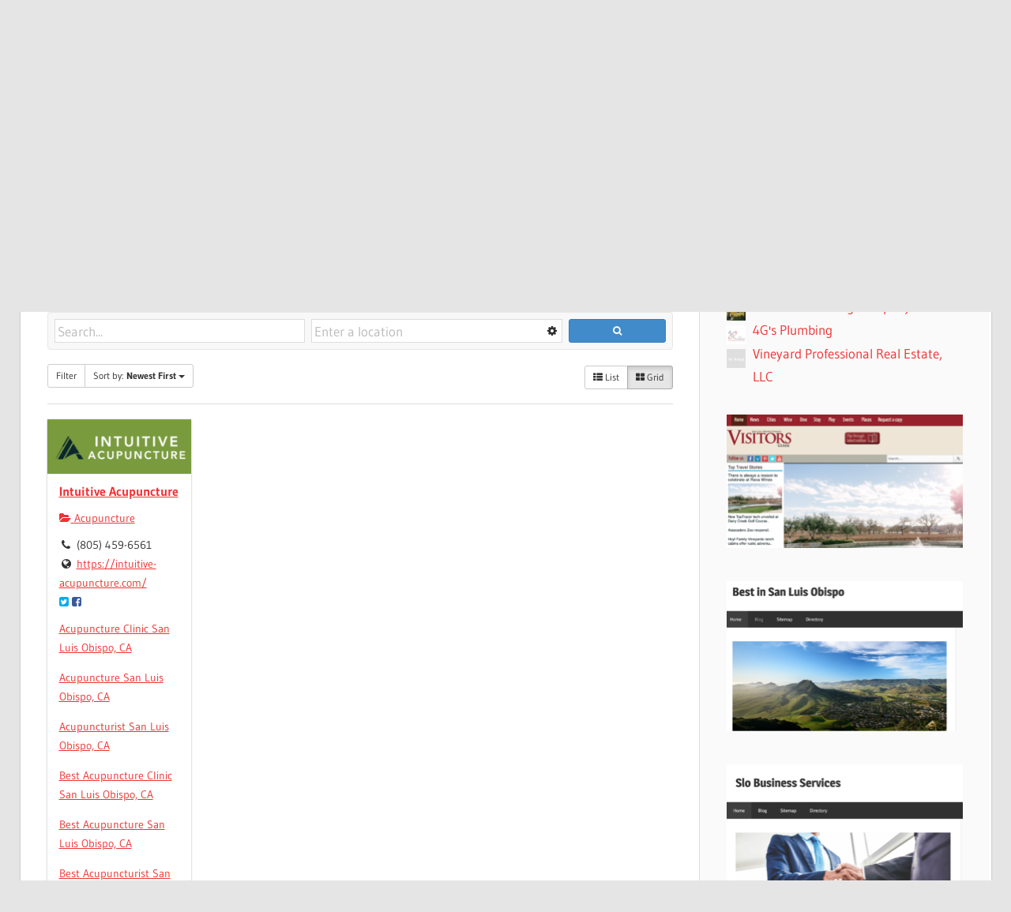

--- FILE ---
content_type: text/html; charset=UTF-8
request_url: https://bestinsurancesanluisobispo.com/directory/categories/acupuncture?tab=listings&view=grid&category=4&zoom=15&is_mile=0&directory_radius=0&sort=newest&p=1
body_size: 14251
content:
<!DOCTYPE html>
<html lang="en-US">

<head>
<meta charset="UTF-8">
<meta name="viewport" content="width=device-width, initial-scale=1">
<link rel="profile" href="https://gmpg.org/xfn/11">
<link rel="pingback" href="https://bestinsurancesanluisobispo.com/xmlrpc.php">

<meta name='robots' content='index, follow, max-image-preview:large, max-snippet:-1, max-video-preview:-1' />
	<style>img:is([sizes="auto" i], [sizes^="auto," i]) { contain-intrinsic-size: 3000px 1500px }</style>
	
	<!-- This site is optimized with the Yoast SEO plugin v25.6 - https://yoast.com/wordpress/plugins/seo/ -->
	<title>Acupuncture - Best Insurance San Luis Obispo</title>
	<link rel="canonical" href="https://bestinsurancesanluisobispo.com/directory/categories/acupuncture" />
	<meta property="og:locale" content="en_US" />
	<meta property="og:type" content="article" />
	<meta property="og:title" content="Directory - Best Insurance San Luis Obispo" />
	<meta property="og:url" content="https://bestinsurancesanluisobispo.com/directory/categories/acupuncture" />
	<meta property="og:site_name" content="Best Insurance San Luis Obispo" />
	<meta name="twitter:card" content="summary_large_image" />
	<script type="application/ld+json" class="yoast-schema-graph">{"@context":"https://schema.org","@graph":[{"@type":"WebPage","@id":"https://bestinsurancesanluisobispo.com/directory/","url":"https://bestinsurancesanluisobispo.com/directory/","name":"Directory - Best Insurance San Luis Obispo","isPartOf":{"@id":"https://bestinsurancesanluisobispo.com/#website"},"datePublished":"2021-06-16T18:24:28+00:00","breadcrumb":{"@id":"https://bestinsurancesanluisobispo.com/directory/#breadcrumb"},"inLanguage":"en-US","potentialAction":[{"@type":"ReadAction","target":["https://bestinsurancesanluisobispo.com/directory/"]}]},{"@type":"BreadcrumbList","@id":"https://bestinsurancesanluisobispo.com/directory/#breadcrumb","itemListElement":[{"@type":"ListItem","position":1,"name":"Home","item":"https://bestinsurancesanluisobispo.com/"},{"@type":"ListItem","position":2,"name":"Directory","item":"https://bestinsurancesanluisobispo.com/directory"},{"@type":"ListItem","position":3,"name":"Acupuncture"}]},{"@type":"WebSite","@id":"https://bestinsurancesanluisobispo.com/#website","url":"https://bestinsurancesanluisobispo.com/","name":"Best Insurance San Luis Obispo","description":"Just another WordPress site","potentialAction":[{"@type":"SearchAction","target":{"@type":"EntryPoint","urlTemplate":"https://bestinsurancesanluisobispo.com/?s={search_term_string}"},"query-input":{"@type":"PropertyValueSpecification","valueRequired":true,"valueName":"search_term_string"}}],"inLanguage":"en-US"}]}</script>
	<!-- / Yoast SEO plugin. -->


<link rel='dns-prefetch' href='//ajax.googleapis.com' />
<link rel="alternate" type="application/rss+xml" title="Best Insurance San Luis Obispo &raquo; Feed" href="https://bestinsurancesanluisobispo.com/feed/" />
<link rel="alternate" type="application/rss+xml" title="Best Insurance San Luis Obispo &raquo; Comments Feed" href="https://bestinsurancesanluisobispo.com/comments/feed/" />
<script type="text/javascript">
/* <![CDATA[ */
window._wpemojiSettings = {"baseUrl":"https:\/\/s.w.org\/images\/core\/emoji\/16.0.1\/72x72\/","ext":".png","svgUrl":"https:\/\/s.w.org\/images\/core\/emoji\/16.0.1\/svg\/","svgExt":".svg","source":{"concatemoji":"https:\/\/bestinsurancesanluisobispo.com\/wp-includes\/js\/wp-emoji-release.min.js?ver=6.8.3"}};
/*! This file is auto-generated */
!function(s,n){var o,i,e;function c(e){try{var t={supportTests:e,timestamp:(new Date).valueOf()};sessionStorage.setItem(o,JSON.stringify(t))}catch(e){}}function p(e,t,n){e.clearRect(0,0,e.canvas.width,e.canvas.height),e.fillText(t,0,0);var t=new Uint32Array(e.getImageData(0,0,e.canvas.width,e.canvas.height).data),a=(e.clearRect(0,0,e.canvas.width,e.canvas.height),e.fillText(n,0,0),new Uint32Array(e.getImageData(0,0,e.canvas.width,e.canvas.height).data));return t.every(function(e,t){return e===a[t]})}function u(e,t){e.clearRect(0,0,e.canvas.width,e.canvas.height),e.fillText(t,0,0);for(var n=e.getImageData(16,16,1,1),a=0;a<n.data.length;a++)if(0!==n.data[a])return!1;return!0}function f(e,t,n,a){switch(t){case"flag":return n(e,"\ud83c\udff3\ufe0f\u200d\u26a7\ufe0f","\ud83c\udff3\ufe0f\u200b\u26a7\ufe0f")?!1:!n(e,"\ud83c\udde8\ud83c\uddf6","\ud83c\udde8\u200b\ud83c\uddf6")&&!n(e,"\ud83c\udff4\udb40\udc67\udb40\udc62\udb40\udc65\udb40\udc6e\udb40\udc67\udb40\udc7f","\ud83c\udff4\u200b\udb40\udc67\u200b\udb40\udc62\u200b\udb40\udc65\u200b\udb40\udc6e\u200b\udb40\udc67\u200b\udb40\udc7f");case"emoji":return!a(e,"\ud83e\udedf")}return!1}function g(e,t,n,a){var r="undefined"!=typeof WorkerGlobalScope&&self instanceof WorkerGlobalScope?new OffscreenCanvas(300,150):s.createElement("canvas"),o=r.getContext("2d",{willReadFrequently:!0}),i=(o.textBaseline="top",o.font="600 32px Arial",{});return e.forEach(function(e){i[e]=t(o,e,n,a)}),i}function t(e){var t=s.createElement("script");t.src=e,t.defer=!0,s.head.appendChild(t)}"undefined"!=typeof Promise&&(o="wpEmojiSettingsSupports",i=["flag","emoji"],n.supports={everything:!0,everythingExceptFlag:!0},e=new Promise(function(e){s.addEventListener("DOMContentLoaded",e,{once:!0})}),new Promise(function(t){var n=function(){try{var e=JSON.parse(sessionStorage.getItem(o));if("object"==typeof e&&"number"==typeof e.timestamp&&(new Date).valueOf()<e.timestamp+604800&&"object"==typeof e.supportTests)return e.supportTests}catch(e){}return null}();if(!n){if("undefined"!=typeof Worker&&"undefined"!=typeof OffscreenCanvas&&"undefined"!=typeof URL&&URL.createObjectURL&&"undefined"!=typeof Blob)try{var e="postMessage("+g.toString()+"("+[JSON.stringify(i),f.toString(),p.toString(),u.toString()].join(",")+"));",a=new Blob([e],{type:"text/javascript"}),r=new Worker(URL.createObjectURL(a),{name:"wpTestEmojiSupports"});return void(r.onmessage=function(e){c(n=e.data),r.terminate(),t(n)})}catch(e){}c(n=g(i,f,p,u))}t(n)}).then(function(e){for(var t in e)n.supports[t]=e[t],n.supports.everything=n.supports.everything&&n.supports[t],"flag"!==t&&(n.supports.everythingExceptFlag=n.supports.everythingExceptFlag&&n.supports[t]);n.supports.everythingExceptFlag=n.supports.everythingExceptFlag&&!n.supports.flag,n.DOMReady=!1,n.readyCallback=function(){n.DOMReady=!0}}).then(function(){return e}).then(function(){var e;n.supports.everything||(n.readyCallback(),(e=n.source||{}).concatemoji?t(e.concatemoji):e.wpemoji&&e.twemoji&&(t(e.twemoji),t(e.wpemoji)))}))}((window,document),window._wpemojiSettings);
/* ]]> */
</script>
<link rel='stylesheet' id='sabai-css' href='https://bestinsurancesanluisobispo.com/wp-content/plugins/sabai/assets/css/main.min.css?ver=6.8.3' type='text/css' media='screen' />
<link rel='stylesheet' id='sabai-directory-css' href='https://bestinsurancesanluisobispo.com/wp-content/plugins/sabai-directory/assets/css/main.min.css?ver=6.8.3' type='text/css' media='screen' />
<link rel='stylesheet' id='jquery-ui-css' href='//ajax.googleapis.com/ajax/libs/jqueryui/1.13.3/themes/ui-lightness/jquery-ui.min.css?ver=6.8.3' type='text/css' media='all' />
<link rel='stylesheet' id='jquery-bxslider-css' href='https://bestinsurancesanluisobispo.com/wp-content/plugins/sabai/assets/css/jquery.bxslider.min.css?ver=6.8.3' type='text/css' media='screen' />
<link rel='stylesheet' id='sabai-font-awesome-css' href='https://bestinsurancesanluisobispo.com/wp-content/plugins/sabai/assets/css/font-awesome.min.css?ver=6.8.3' type='text/css' media='screen' />
<link rel='stylesheet' id='wellington-theme-fonts-css' href='https://bestinsurancesanluisobispo.com/wp-content/fonts/55a1f8dde54f26da4a21a397ac22b47b.css?ver=20201110' type='text/css' media='all' />
<style id='wp-emoji-styles-inline-css' type='text/css'>

	img.wp-smiley, img.emoji {
		display: inline !important;
		border: none !important;
		box-shadow: none !important;
		height: 1em !important;
		width: 1em !important;
		margin: 0 0.07em !important;
		vertical-align: -0.1em !important;
		background: none !important;
		padding: 0 !important;
	}
</style>
<link rel='stylesheet' id='wp-block-library-css' href='https://bestinsurancesanluisobispo.com/wp-includes/css/dist/block-library/style.min.css?ver=6.8.3' type='text/css' media='all' />
<style id='classic-theme-styles-inline-css' type='text/css'>
/*! This file is auto-generated */
.wp-block-button__link{color:#fff;background-color:#32373c;border-radius:9999px;box-shadow:none;text-decoration:none;padding:calc(.667em + 2px) calc(1.333em + 2px);font-size:1.125em}.wp-block-file__button{background:#32373c;color:#fff;text-decoration:none}
</style>
<style id='global-styles-inline-css' type='text/css'>
:root{--wp--preset--aspect-ratio--square: 1;--wp--preset--aspect-ratio--4-3: 4/3;--wp--preset--aspect-ratio--3-4: 3/4;--wp--preset--aspect-ratio--3-2: 3/2;--wp--preset--aspect-ratio--2-3: 2/3;--wp--preset--aspect-ratio--16-9: 16/9;--wp--preset--aspect-ratio--9-16: 9/16;--wp--preset--color--black: #000000;--wp--preset--color--cyan-bluish-gray: #abb8c3;--wp--preset--color--white: #ffffff;--wp--preset--color--pale-pink: #f78da7;--wp--preset--color--vivid-red: #cf2e2e;--wp--preset--color--luminous-vivid-orange: #ff6900;--wp--preset--color--luminous-vivid-amber: #fcb900;--wp--preset--color--light-green-cyan: #7bdcb5;--wp--preset--color--vivid-green-cyan: #00d084;--wp--preset--color--pale-cyan-blue: #8ed1fc;--wp--preset--color--vivid-cyan-blue: #0693e3;--wp--preset--color--vivid-purple: #9b51e0;--wp--preset--color--primary: #ee3333;--wp--preset--color--secondary: #d51a1a;--wp--preset--color--tertiary: #bb0000;--wp--preset--color--accent: #3333ee;--wp--preset--color--highlight: #eeee33;--wp--preset--color--light-gray: #fafafa;--wp--preset--color--gray: #999999;--wp--preset--color--dark-gray: #303030;--wp--preset--gradient--vivid-cyan-blue-to-vivid-purple: linear-gradient(135deg,rgba(6,147,227,1) 0%,rgb(155,81,224) 100%);--wp--preset--gradient--light-green-cyan-to-vivid-green-cyan: linear-gradient(135deg,rgb(122,220,180) 0%,rgb(0,208,130) 100%);--wp--preset--gradient--luminous-vivid-amber-to-luminous-vivid-orange: linear-gradient(135deg,rgba(252,185,0,1) 0%,rgba(255,105,0,1) 100%);--wp--preset--gradient--luminous-vivid-orange-to-vivid-red: linear-gradient(135deg,rgba(255,105,0,1) 0%,rgb(207,46,46) 100%);--wp--preset--gradient--very-light-gray-to-cyan-bluish-gray: linear-gradient(135deg,rgb(238,238,238) 0%,rgb(169,184,195) 100%);--wp--preset--gradient--cool-to-warm-spectrum: linear-gradient(135deg,rgb(74,234,220) 0%,rgb(151,120,209) 20%,rgb(207,42,186) 40%,rgb(238,44,130) 60%,rgb(251,105,98) 80%,rgb(254,248,76) 100%);--wp--preset--gradient--blush-light-purple: linear-gradient(135deg,rgb(255,206,236) 0%,rgb(152,150,240) 100%);--wp--preset--gradient--blush-bordeaux: linear-gradient(135deg,rgb(254,205,165) 0%,rgb(254,45,45) 50%,rgb(107,0,62) 100%);--wp--preset--gradient--luminous-dusk: linear-gradient(135deg,rgb(255,203,112) 0%,rgb(199,81,192) 50%,rgb(65,88,208) 100%);--wp--preset--gradient--pale-ocean: linear-gradient(135deg,rgb(255,245,203) 0%,rgb(182,227,212) 50%,rgb(51,167,181) 100%);--wp--preset--gradient--electric-grass: linear-gradient(135deg,rgb(202,248,128) 0%,rgb(113,206,126) 100%);--wp--preset--gradient--midnight: linear-gradient(135deg,rgb(2,3,129) 0%,rgb(40,116,252) 100%);--wp--preset--font-size--small: 13px;--wp--preset--font-size--medium: 20px;--wp--preset--font-size--large: 36px;--wp--preset--font-size--x-large: 42px;--wp--preset--spacing--20: 0.44rem;--wp--preset--spacing--30: 0.67rem;--wp--preset--spacing--40: 1rem;--wp--preset--spacing--50: 1.5rem;--wp--preset--spacing--60: 2.25rem;--wp--preset--spacing--70: 3.38rem;--wp--preset--spacing--80: 5.06rem;--wp--preset--shadow--natural: 6px 6px 9px rgba(0, 0, 0, 0.2);--wp--preset--shadow--deep: 12px 12px 50px rgba(0, 0, 0, 0.4);--wp--preset--shadow--sharp: 6px 6px 0px rgba(0, 0, 0, 0.2);--wp--preset--shadow--outlined: 6px 6px 0px -3px rgba(255, 255, 255, 1), 6px 6px rgba(0, 0, 0, 1);--wp--preset--shadow--crisp: 6px 6px 0px rgba(0, 0, 0, 1);}:where(.is-layout-flex){gap: 0.5em;}:where(.is-layout-grid){gap: 0.5em;}body .is-layout-flex{display: flex;}.is-layout-flex{flex-wrap: wrap;align-items: center;}.is-layout-flex > :is(*, div){margin: 0;}body .is-layout-grid{display: grid;}.is-layout-grid > :is(*, div){margin: 0;}:where(.wp-block-columns.is-layout-flex){gap: 2em;}:where(.wp-block-columns.is-layout-grid){gap: 2em;}:where(.wp-block-post-template.is-layout-flex){gap: 1.25em;}:where(.wp-block-post-template.is-layout-grid){gap: 1.25em;}.has-black-color{color: var(--wp--preset--color--black) !important;}.has-cyan-bluish-gray-color{color: var(--wp--preset--color--cyan-bluish-gray) !important;}.has-white-color{color: var(--wp--preset--color--white) !important;}.has-pale-pink-color{color: var(--wp--preset--color--pale-pink) !important;}.has-vivid-red-color{color: var(--wp--preset--color--vivid-red) !important;}.has-luminous-vivid-orange-color{color: var(--wp--preset--color--luminous-vivid-orange) !important;}.has-luminous-vivid-amber-color{color: var(--wp--preset--color--luminous-vivid-amber) !important;}.has-light-green-cyan-color{color: var(--wp--preset--color--light-green-cyan) !important;}.has-vivid-green-cyan-color{color: var(--wp--preset--color--vivid-green-cyan) !important;}.has-pale-cyan-blue-color{color: var(--wp--preset--color--pale-cyan-blue) !important;}.has-vivid-cyan-blue-color{color: var(--wp--preset--color--vivid-cyan-blue) !important;}.has-vivid-purple-color{color: var(--wp--preset--color--vivid-purple) !important;}.has-black-background-color{background-color: var(--wp--preset--color--black) !important;}.has-cyan-bluish-gray-background-color{background-color: var(--wp--preset--color--cyan-bluish-gray) !important;}.has-white-background-color{background-color: var(--wp--preset--color--white) !important;}.has-pale-pink-background-color{background-color: var(--wp--preset--color--pale-pink) !important;}.has-vivid-red-background-color{background-color: var(--wp--preset--color--vivid-red) !important;}.has-luminous-vivid-orange-background-color{background-color: var(--wp--preset--color--luminous-vivid-orange) !important;}.has-luminous-vivid-amber-background-color{background-color: var(--wp--preset--color--luminous-vivid-amber) !important;}.has-light-green-cyan-background-color{background-color: var(--wp--preset--color--light-green-cyan) !important;}.has-vivid-green-cyan-background-color{background-color: var(--wp--preset--color--vivid-green-cyan) !important;}.has-pale-cyan-blue-background-color{background-color: var(--wp--preset--color--pale-cyan-blue) !important;}.has-vivid-cyan-blue-background-color{background-color: var(--wp--preset--color--vivid-cyan-blue) !important;}.has-vivid-purple-background-color{background-color: var(--wp--preset--color--vivid-purple) !important;}.has-black-border-color{border-color: var(--wp--preset--color--black) !important;}.has-cyan-bluish-gray-border-color{border-color: var(--wp--preset--color--cyan-bluish-gray) !important;}.has-white-border-color{border-color: var(--wp--preset--color--white) !important;}.has-pale-pink-border-color{border-color: var(--wp--preset--color--pale-pink) !important;}.has-vivid-red-border-color{border-color: var(--wp--preset--color--vivid-red) !important;}.has-luminous-vivid-orange-border-color{border-color: var(--wp--preset--color--luminous-vivid-orange) !important;}.has-luminous-vivid-amber-border-color{border-color: var(--wp--preset--color--luminous-vivid-amber) !important;}.has-light-green-cyan-border-color{border-color: var(--wp--preset--color--light-green-cyan) !important;}.has-vivid-green-cyan-border-color{border-color: var(--wp--preset--color--vivid-green-cyan) !important;}.has-pale-cyan-blue-border-color{border-color: var(--wp--preset--color--pale-cyan-blue) !important;}.has-vivid-cyan-blue-border-color{border-color: var(--wp--preset--color--vivid-cyan-blue) !important;}.has-vivid-purple-border-color{border-color: var(--wp--preset--color--vivid-purple) !important;}.has-vivid-cyan-blue-to-vivid-purple-gradient-background{background: var(--wp--preset--gradient--vivid-cyan-blue-to-vivid-purple) !important;}.has-light-green-cyan-to-vivid-green-cyan-gradient-background{background: var(--wp--preset--gradient--light-green-cyan-to-vivid-green-cyan) !important;}.has-luminous-vivid-amber-to-luminous-vivid-orange-gradient-background{background: var(--wp--preset--gradient--luminous-vivid-amber-to-luminous-vivid-orange) !important;}.has-luminous-vivid-orange-to-vivid-red-gradient-background{background: var(--wp--preset--gradient--luminous-vivid-orange-to-vivid-red) !important;}.has-very-light-gray-to-cyan-bluish-gray-gradient-background{background: var(--wp--preset--gradient--very-light-gray-to-cyan-bluish-gray) !important;}.has-cool-to-warm-spectrum-gradient-background{background: var(--wp--preset--gradient--cool-to-warm-spectrum) !important;}.has-blush-light-purple-gradient-background{background: var(--wp--preset--gradient--blush-light-purple) !important;}.has-blush-bordeaux-gradient-background{background: var(--wp--preset--gradient--blush-bordeaux) !important;}.has-luminous-dusk-gradient-background{background: var(--wp--preset--gradient--luminous-dusk) !important;}.has-pale-ocean-gradient-background{background: var(--wp--preset--gradient--pale-ocean) !important;}.has-electric-grass-gradient-background{background: var(--wp--preset--gradient--electric-grass) !important;}.has-midnight-gradient-background{background: var(--wp--preset--gradient--midnight) !important;}.has-small-font-size{font-size: var(--wp--preset--font-size--small) !important;}.has-medium-font-size{font-size: var(--wp--preset--font-size--medium) !important;}.has-large-font-size{font-size: var(--wp--preset--font-size--large) !important;}.has-x-large-font-size{font-size: var(--wp--preset--font-size--x-large) !important;}
:where(.wp-block-post-template.is-layout-flex){gap: 1.25em;}:where(.wp-block-post-template.is-layout-grid){gap: 1.25em;}
:where(.wp-block-columns.is-layout-flex){gap: 2em;}:where(.wp-block-columns.is-layout-grid){gap: 2em;}
:root :where(.wp-block-pullquote){font-size: 1.5em;line-height: 1.6;}
</style>
<link rel='stylesheet' id='wp-components-css' href='https://bestinsurancesanluisobispo.com/wp-includes/css/dist/components/style.min.css?ver=6.8.3' type='text/css' media='all' />
<link rel='stylesheet' id='godaddy-styles-css' href='https://bestinsurancesanluisobispo.com/wp-content/mu-plugins/vendor/wpex/godaddy-launch/includes/Dependencies/GoDaddy/Styles/build/latest.css?ver=2.0.2' type='text/css' media='all' />
<link rel='stylesheet' id='wellington-stylesheet-css' href='https://bestinsurancesanluisobispo.com/wp-content/themes/wellington/style.css?ver=2.2.1' type='text/css' media='all' />
<style id='wellington-stylesheet-inline-css' type='text/css'>
.site-description { position: absolute; clip: rect(1px, 1px, 1px, 1px); width: 1px; height: 1px; overflow: hidden; }
</style>
<link rel='stylesheet' id='wellington-safari-flexbox-fixes-css' href='https://bestinsurancesanluisobispo.com/wp-content/themes/wellington/assets/css/safari-flexbox-fixes.css?ver=20200420' type='text/css' media='all' />
<!--[if lt IE 8]>
<script type="text/javascript" src="https://bestinsurancesanluisobispo.com/wp-includes/js/json2.min.js?ver=2015-05-03" id="json2-js"></script>
<![endif]-->
<script type="text/javascript" src="https://bestinsurancesanluisobispo.com/wp-includes/js/jquery/jquery.min.js?ver=3.7.1" id="jquery-core-js"></script>
<script type="text/javascript" src="https://bestinsurancesanluisobispo.com/wp-includes/js/jquery/jquery-migrate.min.js?ver=3.4.1" id="jquery-migrate-js"></script>
<script type="text/javascript" src="https://bestinsurancesanluisobispo.com/wp-content/plugins/sabai/assets/js/bootstrap.min.js" id="sabai-bootstrap-js"></script>
<script type="text/javascript" src="https://bestinsurancesanluisobispo.com/wp-content/plugins/sabai/assets/js/bootstrap-growl.min.js" id="sabai-bootstrap-growl-js"></script>
<script type="text/javascript" src="https://bestinsurancesanluisobispo.com/wp-content/plugins/sabai/assets/js/jquery.scrollTo.min.js" id="jquery-scrollto-js"></script>
<script type="text/javascript" src="https://bestinsurancesanluisobispo.com/wp-content/plugins/sabai/assets/js/jquery-ajaxreadystate.min.js" id="jquery-ajaxreadystate-js"></script>
<script type="text/javascript" src="https://bestinsurancesanluisobispo.com/wp-content/plugins/sabai/assets/js/sabai.min.js" id="sabai-js"></script>
<script type="text/javascript" src="https://bestinsurancesanluisobispo.com/wp-content/plugins/sabai/assets/js/autosize.min.js" id="autosize-js"></script>
<script type="text/javascript" src="https://bestinsurancesanluisobispo.com/wp-content/plugins/sabai/assets/js/jquery.coo_kie.min.js" id="jquery-cookie-js"></script>
<script type="text/javascript" src="https://bestinsurancesanluisobispo.com/wp-content/plugins/sabai/assets/js/jquery.bxslider.min.js" id="jquery-bxslider-js"></script>
<script type="text/javascript" src="https://bestinsurancesanluisobispo.com/wp-content/plugins/sabai/assets/js/typeahead.bundle.min.js" id="twitter-typeahead-js"></script>
<script type="text/javascript" src="https://bestinsurancesanluisobispo.com/wp-content/themes/wellington/assets/js/svgxuse.min.js?ver=1.2.6" id="svgxuse-js"></script>
<link rel="https://api.w.org/" href="https://bestinsurancesanluisobispo.com/wp-json/" /><link rel="alternate" title="JSON" type="application/json" href="https://bestinsurancesanluisobispo.com/wp-json/wp/v2/pages/17" /><link rel="EditURI" type="application/rsd+xml" title="RSD" href="https://bestinsurancesanluisobispo.com/xmlrpc.php?rsd" />
<meta name="generator" content="WordPress 6.8.3" />
<link rel='shortlink' href='https://bestinsurancesanluisobispo.com/?p=17' />
<link rel="alternate" title="oEmbed (JSON)" type="application/json+oembed" href="https://bestinsurancesanluisobispo.com/wp-json/oembed/1.0/embed?url=https%3A%2F%2Fbestinsurancesanluisobispo.com%2Fdirectory%2F" />
<link rel="alternate" title="oEmbed (XML)" type="text/xml+oembed" href="https://bestinsurancesanluisobispo.com/wp-json/oembed/1.0/embed?url=https%3A%2F%2Fbestinsurancesanluisobispo.com%2Fdirectory%2F&#038;format=xml" />
<script type="text/javascript">var SABAI = SABAI || {}; SABAI.isRTL =  false; SABAI.domain = ""; SABAI.path = "/";</script></head>

<body data-rsssl=1 class="wp-singular page-template-default page page-id-17 wp-embed-responsive wp-theme-wellington post-layout-one-column sabai-entity-id-4 sabai-entity-bundle-name-directory_listing_category sabai-entity-bundle-type-directory_category">

	
	<div id="header-top" class="header-bar-wrap"></div>

	<div id="page" class="hfeed site">

		<a class="skip-link screen-reader-text" href="#content">Skip to content</a>

		
		<header id="masthead" class="site-header clearfix" role="banner">

			<div class="header-main container clearfix">

				<div id="logo" class="site-branding clearfix">

										
			<p class="site-title"><a href="https://bestinsurancesanluisobispo.com/" rel="home">Best Insurance San Luis Obispo</a></p>

								
			<p class="site-description">Just another WordPress site</p>

			
				</div><!-- .site-branding -->

				<div class="header-widgets clearfix">

					
				</div><!-- .header-widgets -->

			</div><!-- .header-main -->

			

	<div id="main-navigation-wrap" class="primary-navigation-wrap">

		
		<button class="primary-menu-toggle menu-toggle" aria-controls="primary-menu" aria-expanded="false" >
			<svg class="icon icon-menu" aria-hidden="true" role="img"> <use xlink:href="https://bestinsurancesanluisobispo.com/wp-content/themes/wellington/assets/icons/genericons-neue.svg#menu"></use> </svg><svg class="icon icon-close" aria-hidden="true" role="img"> <use xlink:href="https://bestinsurancesanluisobispo.com/wp-content/themes/wellington/assets/icons/genericons-neue.svg#close"></use> </svg>			<span class="menu-toggle-text">Navigation</span>
		</button>

		<div class="primary-navigation">

			<nav id="site-navigation" class="main-navigation" role="navigation"  aria-label="Primary Menu">

				<ul id="primary-menu" class="menu"><li id="menu-item-20" class="menu-item menu-item-type-post_type menu-item-object-page menu-item-home menu-item-20"><a href="https://bestinsurancesanluisobispo.com/">Home</a></li>
<li id="menu-item-27" class="menu-item menu-item-type-post_type menu-item-object-page menu-item-27"><a href="https://bestinsurancesanluisobispo.com/sitemap/">Sitemap</a></li>
<li id="menu-item-23" class="menu-item menu-item-type-post_type menu-item-object-page current-menu-item page_item page-item-17 current_page_item menu-item-23"><a href="https://bestinsurancesanluisobispo.com/directory/" aria-current="page">Directory</a></li>
</ul>			</nav><!-- #site-navigation -->

		</div><!-- .primary-navigation -->

	</div>



		</header><!-- #masthead -->

		
		
		
		
		<div id="content" class="site-content container clearfix">

	<section id="primary" class="content-single content-area">
		<main id="main" class="site-main" role="main">

			
<article id="post-17" class="post-17 page type-page status-publish hentry">

	
	<header class="entry-header">

		<h1 class="page-title">Acupuncture</h1>
	</header><!-- .entry-header -->

	<div class="entry-content clearfix">

		<div id="sabai-content" class="sabai sabai-main">
<div id="sabai-body">
<div id="sabai-entity-taxonomy-4" class="sabai-entity sabai-entity-type-taxonomy sabai-entity-bundle-name-directory-listing-category sabai-entity-bundle-type-directory-category sabai-entity-mode-full sabai-clearfix">
    <div class="sabai-directory-custom-fields">
            </div>
</div>
</div>
<div id="sabai-inline">
  <div id="sabai-inline-nav">
    <ul class="sabai-nav sabai-nav-tabs">
      <li class=" sabai-active">
        <a href="#" id="sabai-inline-content-listings-trigger" data-toggle="tab" data-target="#sabai-inline-content-listings" class="">Listings</a>
      </li>
    </ul>
  </div>
  <div class="sabai-tab-content" id="sabai-inline-content">
    <div class="sabai-tab-pane sabai-fade sabai-in  sabai-active" id="sabai-inline-content-listings">
      <div class="sabai-directory-search sabai-clearfix">
    <form method="get" action="https://bestinsurancesanluisobispo.com/directory/categories/acupuncture/listings?zoom=15&amp;is_mile=0&amp;directory_radius=0&amp;sort=newest" class="sabai-search">
        <div class="sabai-row">
            <div class="sabai-col-sm-5 sabai-directory-search-keyword">
                <input name="keywords" type="text" value="" placeholder="Search..." />
            </div>
            <div class="sabai-col-sm-5 sabai-directory-search-location">
                <input name="address" type="text" value="" placeholder="Enter a location" style="padding-right:20px;" />
                <span class="sabai-directory-search-radius-trigger"><i class="fa fa-gear"></i></span>
                <input type="hidden" name="directory_radius" value="0" />
                <input type="hidden" name="center" />
                <input type="hidden" name="address_type" value="" />
            </div>
            <div class="sabai-col-sm-2 sabai-directory-search-submit">
                <button type="submit" class="sabai-btn sabai-btn-sm sabai-directory-btn-search sabai-btn-block sabai-btn-primary">
                    <i class="fa fa-search"></i>
                </button>
            </div>
        </div>
    </form>
</div>
<script type="text/javascript">
jQuery(document).ready(function($) {    
    $('#sabai-inline-content-listings .sabai-directory-search input').keydown(function(e){
        if (e.keyCode == 13) { 
             $("#sabai-inline-content-listings .sabai-directory-search-submit .sabai-btn").click();
        }
    });
    var listing_templates = {}, listings = new Bloodhound({
        datumTokenizer: Bloodhound.tokenizers.obj.whitespace('title'),
        queryTokenizer: Bloodhound.tokenizers.whitespace,
        remote: {
            wildcard: 'QUERY',
            url: 'https://bestinsurancesanluisobispo.com/sabai/directory/listinglist?query=QUERY&__type=json&bundle=directory_listing&category=4&num=5'
        },
        limit: 5    });
    listings.initialize();
    $('#sabai-inline-content-listings .sabai-directory-search-keyword input').typeahead(
        {highlight: true, minLength: 1}
        , {name: 'listings', displayKey: 'title', source: listings.ttAdapter(), templates: listing_templates}
    ).bind('typeahead:selected', function(obj, datum, name) {
        if (name === 'listings') window.location.href = datum.url;
        if (name === 'categories') window.location.href = datum.url;
    });
    $('#sabai-inline-content-listings .sabai-directory-search-submit .sabai-btn').click(function(e){
        var $this = $(this),
            form = $this.closest('form');
        e.preventDefault();
        form.find('[placeholder]').each(function() {
            var input = $(this);
            if (input.val() == input.attr('placeholder')) {
                input.val('');
            }
        });
        var submit = function(){
            SABAI.ajax({
                type: 'get',
                container: '#sabai-inline-content-listings', 
                target: '.sabai-directory-listings-container',
                url: form.attr('action') + '&' + form.serialize(),
                pushState: true
            });
        };
        submit();
    }); 
});
</script>
<script type="text/javascript">
jQuery(document).ready(function($) {
    $(SABAI).bind('sabaipopstate', function (e, state) {
        if (state.container !== '#sabai-inline-content-listings' || state.target !== '.sabai-directory-listings-container') return;

        var url = SABAI.parseUrl(state.url);
        $('#sabai-inline-content-listings .sabai-directory-search')
            .find('input[name="keywords"]').val(url.query.keywords || '').end()
            .find('input[name="address"]').val(url.query.address || '').end()
            .find('select[name="category"]').val(url.query.category || 0);
    });
    $(SABAI).bind('toggle.sabai', function (e, data) {
        if (data.target.hasClass('sabai-directory-filters')) {
            data.target.parent().find('.sabai-directory-listings').removeClass('sabai-col-md-12').addClass('sabai-col-md-8');
        }
    });
    
    $(SABAI).bind('entity_filter_form_toggled.sabai.#sabai-inline-content-listings', function (e, data) {
        if (data.container === '#sabai-inline-content-listings' && !data.target.is(':visible')) {
            data.target.parent().find('.sabai-directory-listings').removeClass('sabai-col-md-8').addClass('sabai-col-md-12');
        }
    });
});
</script>
<div class="sabai-directory-listings-container">
  
<div class="sabai-navigation sabai-clearfix">
    <div class="sabai-pull-left sabai-btn-group">
        <a href="#" data-toggle-target="#sabai-inline-content-listings .sabai-directory-filters" data-toggle-cookie="sabai_entity_filter" class="sabai-btn sabai-btn-default sabai-btn-sm sabai-toggle sabai-entity-btn-filter">Filter</a>        <div class="sabai-btn-group"><a href="https://bestinsurancesanluisobispo.com/directory/categories/acupuncture/listings?sort=newest&amp;category=4&amp;zoom=15&amp;is_mile=0&amp;directory_radius=0&amp;view=grid" data-container=".sabai-directory-listings-container" onclick="" data-sabai-remote-url="https://bestinsurancesanluisobispo.com/directory/categories/acupuncture/listings?sort=newest&amp;category=4&amp;zoom=15&amp;is_mile=0&amp;directory_radius=0&amp;view=grid" title="" class="sabai-btn sabai-btn-default sabai-dropdown-toggle sabai-btn-sm" data-toggle="dropdown">Sort by: <strong>Newest First</strong> <span class="sabai-caret"></span></a><ul class="sabai-dropdown-menu"><li><a href="https://bestinsurancesanluisobispo.com/directory/categories/acupuncture/listings?sort=oldest&amp;category=4&amp;zoom=15&amp;is_mile=0&amp;directory_radius=0&amp;view=grid" data-container=".sabai-directory-listings-container" onclick="SABAI.ajax({target:'.sabai-directory-listings-container',pushState:true,trigger:jQuery(this), container:'#sabai-inline-content-listings'}); event.stopImmediatePropagation(); return false;" data-sabai-remote-url="https://bestinsurancesanluisobispo.com/directory/categories/acupuncture/listings?sort=oldest&amp;category=4&amp;zoom=15&amp;is_mile=0&amp;directory_radius=0&amp;view=grid" title="" class="sabai-dropdown-link">Oldest First</a></li><li><a href="https://bestinsurancesanluisobispo.com/directory/categories/acupuncture/listings?sort=title&amp;category=4&amp;zoom=15&amp;is_mile=0&amp;directory_radius=0&amp;view=grid" data-container=".sabai-directory-listings-container" onclick="SABAI.ajax({target:'.sabai-directory-listings-container',pushState:true,trigger:jQuery(this), container:'#sabai-inline-content-listings'}); event.stopImmediatePropagation(); return false;" data-sabai-remote-url="https://bestinsurancesanluisobispo.com/directory/categories/acupuncture/listings?sort=title&amp;category=4&amp;zoom=15&amp;is_mile=0&amp;directory_radius=0&amp;view=grid" title="" class="sabai-dropdown-link">Title</a></li><li><a href="https://bestinsurancesanluisobispo.com/directory/categories/acupuncture/listings?sort=random&amp;category=4&amp;zoom=15&amp;is_mile=0&amp;directory_radius=0&amp;view=grid" data-container=".sabai-directory-listings-container" onclick="SABAI.ajax({target:'.sabai-directory-listings-container',pushState:true,trigger:jQuery(this), container:'#sabai-inline-content-listings'}); event.stopImmediatePropagation(); return false;" data-sabai-remote-url="https://bestinsurancesanluisobispo.com/directory/categories/acupuncture/listings?sort=random&amp;category=4&amp;zoom=15&amp;is_mile=0&amp;directory_radius=0&amp;view=grid" title="" class="sabai-dropdown-link">Random</a></li><li><a href="https://bestinsurancesanluisobispo.com/directory/categories/acupuncture/listings?sort=reviews&amp;category=4&amp;zoom=15&amp;is_mile=0&amp;directory_radius=0&amp;view=grid" data-container=".sabai-directory-listings-container" onclick="SABAI.ajax({target:'.sabai-directory-listings-container',pushState:true,trigger:jQuery(this), container:'#sabai-inline-content-listings'}); event.stopImmediatePropagation(); return false;" data-sabai-remote-url="https://bestinsurancesanluisobispo.com/directory/categories/acupuncture/listings?sort=reviews&amp;category=4&amp;zoom=15&amp;is_mile=0&amp;directory_radius=0&amp;view=grid" title="" class="sabai-dropdown-link">Most Reviews</a></li><li><a href="https://bestinsurancesanluisobispo.com/directory/categories/acupuncture/listings?sort=rating&amp;category=4&amp;zoom=15&amp;is_mile=0&amp;directory_radius=0&amp;view=grid" data-container=".sabai-directory-listings-container" onclick="SABAI.ajax({target:'.sabai-directory-listings-container',pushState:true,trigger:jQuery(this), container:'#sabai-inline-content-listings'}); event.stopImmediatePropagation(); return false;" data-sabai-remote-url="https://bestinsurancesanluisobispo.com/directory/categories/acupuncture/listings?sort=rating&amp;category=4&amp;zoom=15&amp;is_mile=0&amp;directory_radius=0&amp;view=grid" title="" class="sabai-dropdown-link">Highest Rated</a></li><li><a href="https://bestinsurancesanluisobispo.com/directory/categories/acupuncture/listings?sort=claimed&amp;category=4&amp;zoom=15&amp;is_mile=0&amp;directory_radius=0&amp;view=grid" data-container=".sabai-directory-listings-container" onclick="SABAI.ajax({target:'.sabai-directory-listings-container',pushState:true,trigger:jQuery(this), container:'#sabai-inline-content-listings'}); event.stopImmediatePropagation(); return false;" data-sabai-remote-url="https://bestinsurancesanluisobispo.com/directory/categories/acupuncture/listings?sort=claimed&amp;category=4&amp;zoom=15&amp;is_mile=0&amp;directory_radius=0&amp;view=grid" title="" class="sabai-dropdown-link">Claimed</a></li><li><a href="https://bestinsurancesanluisobispo.com/directory/categories/acupuncture/listings?sort=unclaimed&amp;category=4&amp;zoom=15&amp;is_mile=0&amp;directory_radius=0&amp;view=grid" data-container=".sabai-directory-listings-container" onclick="SABAI.ajax({target:'.sabai-directory-listings-container',pushState:true,trigger:jQuery(this), container:'#sabai-inline-content-listings'}); event.stopImmediatePropagation(); return false;" data-sabai-remote-url="https://bestinsurancesanluisobispo.com/directory/categories/acupuncture/listings?sort=unclaimed&amp;category=4&amp;zoom=15&amp;is_mile=0&amp;directory_radius=0&amp;view=grid" title="" class="sabai-dropdown-link">Unclaimed</a></li></ul></div>    </div>
    <div class="sabai-pull-right">
    </div>
    <div class="sabai-pull-right">
        <div class="sabai-btn-group"><a href="https://bestinsurancesanluisobispo.com/directory/categories/acupuncture/listings?view=list&amp;category=4&amp;zoom=15&amp;is_mile=0&amp;directory_radius=0&amp;sort=newest&amp;p=1" class="sabai-btn sabai-btn-default sabai-btn-sm sabai-directory-view" title="Switch to list view" data-container=".sabai-directory-listings-container" data-cookie-name="sabai_directory_view" data-cookie-value="list" onclick="SABAI.ajax({target:'.sabai-directory-listings-container',cache:true,trigger:jQuery(this), container:'#sabai-inline-content-listings'}); event.stopImmediatePropagation(); return false;" data-sabai-remote-url="https://bestinsurancesanluisobispo.com/directory/categories/acupuncture/listings?view=list&amp;category=4&amp;zoom=15&amp;is_mile=0&amp;directory_radius=0&amp;sort=newest&amp;p=1"><i class="fa fa-th-list"></i> List</a>
<a href="https://bestinsurancesanluisobispo.com/directory/categories/acupuncture/listings?view=grid&amp;category=4&amp;zoom=15&amp;is_mile=0&amp;directory_radius=0&amp;sort=newest&amp;p=1" class="sabai-btn sabai-btn-default sabai-btn-sm sabai-directory-view sabai-active" title="Switch to grid view" data-container=".sabai-directory-listings-container" data-cookie-name="sabai_directory_view" data-cookie-value="grid" onclick="SABAI.ajax({target:'.sabai-directory-listings-container',cache:true,trigger:jQuery(this), container:'#sabai-inline-content-listings'}); event.stopImmediatePropagation(); return false;" data-sabai-remote-url="https://bestinsurancesanluisobispo.com/directory/categories/acupuncture/listings?view=grid&amp;category=4&amp;zoom=15&amp;is_mile=0&amp;directory_radius=0&amp;sort=newest&amp;p=1"><i class="fa fa-th-large"></i> Grid</a></div>    </div>
</div>
<div class="sabai-row">
    <div class="sabai-directory-filters sabai-col-md-4" style=" display:none;">
        

<form novalidate class="sabai-form sabai-entity-filter-form" action="#" method="post" id="sabai-form-6c34165e2261564e6d7f14c699a026de">
  <div class="sabai-form-fields"><div class="sabai-row">

<fieldset class="sabai-form-field sabai-form-nolabel sabai-form-type-fieldset"><div class="sabai-form-fields">
    <div class="sabai-col-md-12  sabai-col-sm-6">

<fieldset class="sabai-form-field sabai-form-nolabel sabai-form-type-fieldset"><div class="sabai-form-fields">
    

<fieldset class="sabai-form-field sabai-form-type-radios">
  <legend><span>Rating</span></legend><div class="sabai-form-fields">
    
<div class="sabai-form-field">
  
<input name="voting_rating" value="5" type="radio" id="qf_16fab7" /><label for="qf_16fab7"><span class="sabai-rating sabai-rating-50"></span></label></div>


<div class="sabai-form-field">
  
<input name="voting_rating" value="4" type="radio" id="qf_f83e06" /><label for="qf_f83e06"><span class="sabai-rating sabai-rating-40"></span> & Up</label></div>


<div class="sabai-form-field">
  
<input name="voting_rating" value="3" type="radio" id="qf_c92e05" /><label for="qf_c92e05"><span class="sabai-rating sabai-rating-30"></span> & Up</label></div>


<div class="sabai-form-field">
  
<input name="voting_rating" value="2" type="radio" id="qf_7e0aba" /><label for="qf_7e0aba"><span class="sabai-rating sabai-rating-20"></span> & Up</label></div>


<div class="sabai-form-field">
  
<input name="voting_rating" value="1" type="radio" id="qf_9fd4c6" /><label for="qf_9fd4c6"><span class="sabai-rating sabai-rating-10"></span> & Up</label></div>


<div class="sabai-form-field">
  
<input name="voting_rating" value="0" type="radio" id="qf_b7f6d0" checked="checked" /><label for="qf_b7f6d0">Any</label></div>

  </div></fieldset>

  </div></fieldset>
</div>
<div class="sabai-col-md-12  sabai-col-sm-6">

<fieldset class="sabai-form-field sabai-form-nolabel sabai-form-type-fieldset"><div class="sabai-form-fields">
    

<div class="sabai-form-field sabai-form-type-checkbox">
  <div class="sabai-form-field-label"><span>Featured/Unfeatured</span></div>
  
<input name="content_featured[]" type="checkbox" value="1" id="qf_778e1f" /><label for="qf_778e1f">Show featured only</label></div>




<div class="sabai-form-field sabai-form-type-checkbox">
  <div class="sabai-form-field-label"><span>Claimed/Unclaimed</span></div>
  
<input name="directory_claim[]" type="checkbox" value="1" id="qf_c4237d" /><label for="qf_c4237d">Show claimed only</label></div>


  </div></fieldset>
</div>
  </div></fieldset>
</div>
</div>
</form>
<script type="text/javascript">
jQuery(document).ready(function($) {
    if (!$("#sabai-inline-content-listings").length) return;
    
    $("#sabai-inline-content-listings").find(".sabai-entity-filter-form").submit(function (e) {        
        SABAI.ajax({
            type: "post",
            container: "#sabai-inline-content-listings",
            target: ".sabai-directory-listings-container",
            url: "https://bestinsurancesanluisobispo.com/directory/categories/acupuncture/listings?category=4&zoom=15&is_mile=0&directory_radius=0&view=grid&sort=newest&filter=1&" + $(this).serialize(),
            pushState: true
        });
        e.preventDefault();
    }).change(function(e){if ($(e.target).parents(".sabai-field-filter-ignore").length > 0) return; $(this).submit();});
    $(SABAI).bind("toggled.sabai", function (e, data) {
        if (data.trigger.hasClass("sabai-entity-btn-filter")
            && data.target.parents("#sabai-inline-content-listings").length
        ) {
            data.container = "#sabai-inline-content-listings";
            $(SABAI).trigger("entity_filter_form_toggled.sabai", data);
        }
    });
});

</script>    </div><div class="sabai-directory-listings sabai-directory-listings-grid sabai-col-md-12">
<script type="text/javascript">
jQuery('document').ready(function($){
    var $container = $('#sabai-inline-content-listings').find('.sabai-directory-listings-grid'),
        masonry = function () {
            $container.imagesLoaded(function() {
                var parent = $container.closest('.sabai-row'), parent_margin = (parseInt(parent.css('margin-left'), 10) || 0) + (parseInt(parent.css('margin-right'), 10) || 0),
                    border = (parseInt($container.css('border-left'), 10) || 0) + (parseInt($container.css('border-right'), 10) || 0),
                    containerWidth = $container.outerWidth() + parent_margin - border - 1, columnWidth;
                if (containerWidth > 768) {
                    columnWidth = Math.floor((containerWidth - 3 * 20) / 4);
                } else if (containerWidth > 480) {
                    columnWidth = Math.floor((containerWidth - 20) / 2);
                } else {
                    columnWidth = containerWidth;
                }
                $container.find('> div').width(columnWidth).end().masonry({columnWidth:columnWidth, itemSelector:'.sabai-entity', gutter:20, isRTL:SABAI.isRTL});
            });
        }
    if ($container.is(':visible')) {
        masonry();
    } else {
        $('#sabai-inline-content-listings-trigger').on('shown.bs.sabaitab', function(e, data){
            masonry();
        });
    }
    $(SABAI).unbind('entity_filter_form_toggled.sabai.#sabai-inline-content-listings.masonry').bind('entity_filter_form_toggled.sabai.#sabai-inline-content-listings.masonry', function (e, data) {
        if (data.container === '#sabai-inline-content-listings') {
            masonry();
        }
    });
});
</script>
<div id="sabai-entity-content-25" class="sabai-entity sabai-entity-type-content sabai-entity-bundle-name-directory-listing sabai-entity-bundle-type-directory-listing sabai-entity-mode-summary sabai-directory-listing-column sabai-box-shadow sabai-clearfix">
    <div class="sabai-directory-images">
        <div class="sabai-directory-photos">
<a href="https://bestinsurancesanluisobispo.com/directory/listing/intuitive-acupuncture" rel=""><img src="https://bestinsurancesanluisobispo.com/wp-content/sabai/File/thumbnails/6b956c61c8a63a984ac3ffd68e007b1d.png" alt="Logo.png" itemprop="image" /></a>
</div>    </div>
    <div class="sabai-directory-main">
        <div class="sabai-directory-title">
            <a href="https://bestinsurancesanluisobispo.com/directory/listing/intuitive-acupuncture" title="Intuitive Acupuncture" class=" sabai-entity-permalink sabai-entity-id-25 sabai-entity-type-content sabai-entity-bundle-name-directory-listing sabai-entity-bundle-type-directory-listing">Intuitive Acupuncture</a>        </div>
        <div class="sabai-directory-category">
            <a href="https://bestinsurancesanluisobispo.com/directory/categories/acupuncture" class=" sabai-entity-permalink sabai-entity-id-4 sabai-entity-type-taxonomy sabai-entity-bundle-name-directory-listing-category sabai-entity-bundle-type-directory-category"><i class="fa fa-folder-open"></i> Acupuncture</a>        </div>
        <div class="sabai-directory-info sabai-clearfix">
            <div class="sabai-directory-location">
                            </div>
            <div class="sabai-directory-contact">
                <div class="sabai-directory-contact-tel"><i class="fa fa-phone fa-fw"></i> <span class="sabai-hidden-xs" itemprop="telephone">(805) 459-6561</span><span class="sabai-visible-xs-inline"><a href="tel:8054596561">(805) 459-6561</a></span></div>
<div class="sabai-directory-contact-website"><i class="fa fa-globe fa-fw"></i> <a href="https://intuitive-acupuncture.com/" target="_blank" rel="nofollow external">https://intuitive-acupuncture.com/</a></div>            </div>
            <div class="sabai-directory-social">
                <a class="sabai-directory-social-twitter" target="_blank" rel="nofollow external" href="https://twitter.com/IntuitiveSlo"><i class="fa fa-twitter-square"></i></a>
<a class="sabai-directory-social-facebook" target="_blank" rel="nofollow external" href="https://www.facebook.com/intuitiveacupuncture/"><i class="fa fa-facebook-square"></i></a>            </div>
        </div>
        <div class="sabai-directory-body">
            <p><a href="https://intuitive-acupuncture.com/" data-cke-saved-href="https://intuitive-acupuncture.com/">Acupuncture Clinic San Luis Obispo, CA</a></p>
<p><a href="https://intuitive-acupuncture.com/acupuncture-san-luis-obispo/" data-cke-saved-href="https://intuitive-acupuncture.com/acupuncture-san-luis-obispo/">Acupuncture San Luis Obispo, CA</a></p>
<p><a href="https://intuitive-acupuncture.com/san-luis-obispo-acupuncturists/" data-cke-saved-href="https://intuitive-acupuncture.com/san-luis-obispo-acupuncturists/">Acupuncturist San Luis Obispo, CA</a></p>
<p><a href="https://intuitive-acupuncture.com/best-acupuncture-clinic-in-san-luis-obispo/" data-cke-saved-href="https://intuitive-acupuncture.com/best-acupuncture-clinic-in-san-luis-obispo/">Best Acupuncture Clinic San Luis Obispo, CA</a></p>
<p><a href="https://intuitive-acupuncture.com/best-acupuncture-in-san-luis-obispo/" data-cke-saved-href="https://intuitive-acupuncture.com/best-acupuncture-in-san-luis-obispo/">Best Acupuncture San Luis Obispo, CA</a></p>
<p><a href="https://intuitive-acupuncture.com/best-acupuncturist-in-san-luis-obispo/" data-cke-saved-href="https://intuitive-acupuncture.com/best-acupuncturist-in-san-luis-obispo/">Best Acupuncturist San Luis Obispo, CA</a></p>
<p>We empower our patients to heal themselves by providing effective and compassionate care that emphasizes patient education and holistic wellness.</p>
<p>Intuitive Acupuncture offers a wide range of healing services to help people of all ages improve their lives and wellbeing. In addition to acupuncture and herbal medicine for treating health issues, we also have massage therapy and chiropractic available at our offices. Our goal is to help everyone who comes to us live a healthier, more balanced life.</p>
<p>Licensed acupuncturists, Kristo Kucaric and Jonathan Olcott, bring more than 25 years of experience to Intuitive Acupuncture. Their combination of education, skills, professional experience, and life experiences that led each to seek careers as licensed acupuncturists and traditional Chinese medicine is the foundation for excellent care, well-being, and improved health for their patients.</p>
<p><strong>Jonathan Olcott, Owner Bio:</strong><br />
Jonathan Olcott graduated from the Ya San University of Traditional Chinese Medicine with a MATCM degree in 2013. Jonathan grew up in San Luis Obispo County, participating in an active outdoor and athletic lifestyle that was brought to a halt in 2006 when he rolled his truck down a steep ravine on the Cuesta Grade. He was lucky to survive the accident but the resulting thoracic vertebrae compression fracture basically ended his rock climbing, wakeboarding, surfing, and competitive downhill mountain cycling.</p>
<p>The back pain from the injury persisted for years and typical routes of treatment were met with mixed, largely unsatisfactory, results. Not wanting to rely on painkillers or have surgery, Jonathan began exercise therapies like yoga and tai chi, which led him to live in an ashram in Colorado, then to pursue studies in Eastern philosophy and traditional Eastern arts as an undergraduate at Naropa University.</p>
<p>“My first exposure to acupuncture was during this time and I found profound personal relief and healing through these treatments. Through this experience, I found my passion for acupuncture, knowing that I wanted to help others find ways to heal themselves even when the barriers to good health seemed insurmountable,” says Jonathan.</p>
<p><strong>Kristo Kucaric Bio:</strong><br />
Kristo Kucaric graduated from Pacific College of Oriental Medicine, San Diego in 2012 with a Master&#8217;s degree in Traditional Chinese Medicine. Kristo’s interest in improving the lives and health of others began in 1997 when he was introduced to the principles of acupuncture by his Tai Chi instructor. “He promoted the principles of balance and the free flow of Qi that resulted from balancing one’s mental, physical, and emotional being. He set me on a path to not only do this for myself but to expand into helping others,” says Kristo. He became a certified massage therapist in 2006, focusing on acute and chronic injuries, which led to attaining his Masters in Traditional Chinese Medicine.</p>
<p>Kristo’s practice includes applying acupuncture and herbal medicines for:</p>
<ul>
<li>Internal medicine</li>
<li>Treating disharmonies of spirit; insomnia, anxiety, and depression</li>
<li>Women’s health; regulating menstruation and PMS symptoms, treating endometriosis and easing the symptoms of menopause</li>
<li>Arthritis and other chronic pain disorders</li>
<li>Seasonal allergies</li>
<li>Digestive disorders and more</li>
</ul>
<p><strong>Services include:</strong></p>
<ul>
<li>
<ul>
<li>Acupuncture</li>
<li>Pain relief</li>
<li>Natural medicine</li>
<li>Chinese medicine</li>
<li>Herbal medicine</li>
<li>Orthopedic acupuncture</li>
<li>Wellness</li>
<li>Sports medicine</li>
<li>Stress &amp; Anxiety</li>
<li>Women’s Health</li>
<li>Allergies</li>
<li>Digestive issues</li>
<li>Blood work</li>
<li>Custom herbal formulas</li>
</ul>
</li>
</ul>
<h2></h2>
<h2></h2>
<h2><a href="https://ehr.unifiedpractice.com/Public/OnlineBooking?ClinicUid=e6d1f611-ac62-43b9-9e3f-839af4a53862" data-cke-saved-href="https://ehr.unifiedpractice.com/Public/OnlineBooking?ClinicUid=e6d1f611-ac62-43b9-9e3f-839af4a53862"><strong>Book an appointment here</strong></a></h2>
<ul>
<li>Open every weekday, taking appointments until 6 p.m.</li>
<li>Closed weekends and holidays</li>
</ul>
<p><strong>Home Visits: </strong>We provide emergency home visits. We also sell the best quality supplements and if we don’t carry them, we can get them.</p>
<p><strong>Year founded:</strong> 2013</p>
<p><strong>Number of employees:</strong> 4</p>
<p><strong>Payment Accepted:</strong> Cash, Check, Visa, MasterCard, Discover, American Express</p>
<p><strong>License #:</strong>15622</p>
<p><strong>Parking Situation:</strong> Street, Parking Lot</p>
<p><strong>Hours:</strong><br />
Monday: 9:00 am-7:00 pm<br />
Tuesday: 9:00 am-7:00 pm<br />
Wednesday: 9:00 am-7:00 pm<br />
Thursday: 9:00 am-7:00 pm<br />
Friday: 9:00 am-5:00 pm<br />
Lunch Break: 1:00pm – 2:30pm daily</p>
        </div>
        <div class="sabai-directory-custom-fields">
                    </div>
    </div>
</div>
</div>
</div>
<div class="sabai-navigation sabai-navigation-bottom sabai-clearfix">
    <div class="sabai-pull-left">
        <span>Showing 1 result</span>
    </div>
</div></div>
    </div>
  </div>
</div>
</div>
		
	</div><!-- .entry-content -->

</article>

		</main><!-- #main -->
	</section><!-- #primary -->

	
	<section id="secondary" class="sidebar widget-area clearfix" role="complementary">

		<aside id="sabai_platform_wordpress_sabai_directory_recent-2" class="widget widget_sabai_platform_wordpress_sabai_directory_recent clearfix"><div class="widget-header"><h3 class="widget-title">Recent Listings</h3></div><div class="sabai sabai-wordpress-widget sabai-widget-directory-recent sabai-clearfix"><ul class="sabai-wordpress-widget-entries">
  <li class="sabai-wordpress-widget-entry-with-image"><div class="sabai-wordpress-widget-image"><a href="https://bestinsurancesanluisobispo.com/directory/listing/douglas-ng-dds" class="sabai-file sabai-file-image sabai-file-type-png " rel=""><img title="Douglas Ng, DDS - Logo.png" src="https://bestinsurancesanluisobispo.com/wp-content/sabai/File/thumbnails/fdab559085cb73beec81189251ad01cb.png" alt="" /></a></div>
    <div class="sabai-wordpress-widget-main">
      <a title="Douglas Ng, DDS" href="https://bestinsurancesanluisobispo.com/directory/listing/douglas-ng-dds">Douglas Ng, DDS</a>
    </div>
  </li>
  <li class="sabai-wordpress-widget-entry-with-image"><div class="sabai-wordpress-widget-image"><a href="https://bestinsurancesanluisobispo.com/directory/listing/fencing-101" class="sabai-file sabai-file-image sabai-file-type-jpg " rel=""><img title="logo.jpg" src="https://bestinsurancesanluisobispo.com/wp-content/sabai/File/thumbnails/f8cd92dbb5aae4219789200f24404a85.jpg" alt="" /></a></div>
    <div class="sabai-wordpress-widget-main">
      <a title="Fencing 101" href="https://bestinsurancesanluisobispo.com/directory/listing/fencing-101">Fencing 101</a>
    </div>
  </li>
  <li class="sabai-wordpress-widget-entry-with-image"><div class="sabai-wordpress-widget-image"><a href="https://bestinsurancesanluisobispo.com/directory/listing/borlodan-painting-company" class="sabai-file sabai-file-image sabai-file-type-jpg " rel=""><img title="1162726557091816192.jpg" src="https://bestinsurancesanluisobispo.com/wp-content/sabai/File/thumbnails/05f0764aefbc30ab886347b8452f914c.jpg" alt="" /></a></div>
    <div class="sabai-wordpress-widget-main">
      <a title="Borlodan Painting Company" href="https://bestinsurancesanluisobispo.com/directory/listing/borlodan-painting-company">Borlodan Painting Company</a>
    </div>
  </li>
  <li class="sabai-wordpress-widget-entry-with-image"><div class="sabai-wordpress-widget-image"><a href="https://bestinsurancesanluisobispo.com/directory/listing/4gs-plumbing" class="sabai-file sabai-file-image sabai-file-type-jpg " rel=""><img title="Logo.jpg" src="https://bestinsurancesanluisobispo.com/wp-content/sabai/File/thumbnails/9b5cea4f1217f894828da0faeb7cfb81.jpg" alt="" /></a></div>
    <div class="sabai-wordpress-widget-main">
      <a title="4G&#039;s Plumbing" href="https://bestinsurancesanluisobispo.com/directory/listing/4gs-plumbing">4G&#039;s Plumbing</a>
    </div>
  </li>
  <li class="sabai-wordpress-widget-entry-with-image"><div class="sabai-wordpress-widget-image"><a href="https://bestinsurancesanluisobispo.com/directory/listing/vineyard-professional-real-estate-llc" class=" sabai-entity-permalink sabai-entity-id-57 sabai-entity-type-content sabai-entity-bundle-name-directory-listing sabai-entity-bundle-type-directory-listing"><img src="https://bestinsurancesanluisobispo.com/wp-content/plugins/sabai/assets/images/no_image_small.png" alt="" /></a></div>
    <div class="sabai-wordpress-widget-main">
      <a title="Vineyard Professional Real Estate, LLC" href="https://bestinsurancesanluisobispo.com/directory/listing/vineyard-professional-real-estate-llc">Vineyard Professional Real Estate, LLC</a>
    </div>
  </li>
</ul>
</div></aside><aside id="media_image-2" class="widget widget_media_image clearfix"><a href="https://www.slovisitorsguide.com/"><img width="300" height="170" src="https://bestinsurancesanluisobispo.com/wp-content/uploads/2021/06/SloVisitorsGuide-300x170.png" class="image wp-image-28  attachment-medium size-medium" alt="slo visitors guide" style="max-width: 100%; height: auto;" decoding="async" loading="lazy" srcset="https://bestinsurancesanluisobispo.com/wp-content/uploads/2021/06/SloVisitorsGuide-300x170.png 300w, https://bestinsurancesanluisobispo.com/wp-content/uploads/2021/06/SloVisitorsGuide-1024x580.png 1024w, https://bestinsurancesanluisobispo.com/wp-content/uploads/2021/06/SloVisitorsGuide-768x435.png 768w, https://bestinsurancesanluisobispo.com/wp-content/uploads/2021/06/SloVisitorsGuide-1536x871.png 1536w, https://bestinsurancesanluisobispo.com/wp-content/uploads/2021/06/SloVisitorsGuide.png 1976w" sizes="auto, (max-width: 300px) 100vw, 300px" /></a></aside><aside id="media_image-3" class="widget widget_media_image clearfix"><a href="https://bestinsanluisobispo.com/"><img width="300" height="190" src="https://bestinsurancesanluisobispo.com/wp-content/uploads/2021/06/BestinSanLuisObispo-300x190.png" class="image wp-image-29  attachment-medium size-medium" alt="Best in San Luis Obispo" style="max-width: 100%; height: auto;" decoding="async" loading="lazy" srcset="https://bestinsurancesanluisobispo.com/wp-content/uploads/2021/06/BestinSanLuisObispo-300x190.png 300w, https://bestinsurancesanluisobispo.com/wp-content/uploads/2021/06/BestinSanLuisObispo-1024x648.png 1024w, https://bestinsurancesanluisobispo.com/wp-content/uploads/2021/06/BestinSanLuisObispo-768x486.png 768w, https://bestinsurancesanluisobispo.com/wp-content/uploads/2021/06/BestinSanLuisObispo-1536x972.png 1536w, https://bestinsurancesanluisobispo.com/wp-content/uploads/2021/06/BestinSanLuisObispo-600x380.png 600w, https://bestinsurancesanluisobispo.com/wp-content/uploads/2021/06/BestinSanLuisObispo.png 1798w" sizes="auto, (max-width: 300px) 100vw, 300px" /></a></aside><aside id="media_image-4" class="widget widget_media_image clearfix"><a href="https://slo-business-services.com/"><img width="300" height="189" src="https://bestinsurancesanluisobispo.com/wp-content/uploads/2021/06/Slo-Business-Services-300x189.png" class="image wp-image-30  attachment-medium size-medium" alt="slo business services" style="max-width: 100%; height: auto;" decoding="async" loading="lazy" srcset="https://bestinsurancesanluisobispo.com/wp-content/uploads/2021/06/Slo-Business-Services-300x189.png 300w, https://bestinsurancesanluisobispo.com/wp-content/uploads/2021/06/Slo-Business-Services-1024x647.png 1024w, https://bestinsurancesanluisobispo.com/wp-content/uploads/2021/06/Slo-Business-Services-768x485.png 768w, https://bestinsurancesanluisobispo.com/wp-content/uploads/2021/06/Slo-Business-Services-1536x970.png 1536w, https://bestinsurancesanluisobispo.com/wp-content/uploads/2021/06/Slo-Business-Services-600x380.png 600w, https://bestinsurancesanluisobispo.com/wp-content/uploads/2021/06/Slo-Business-Services.png 1780w" sizes="auto, (max-width: 300px) 100vw, 300px" /></a></aside><aside id="nav_menu-3" class="widget widget_nav_menu clearfix"><div class="widget-header"><h3 class="widget-title">Menu</h3></div><div class="menu-menu-1-container"><ul id="menu-menu-1" class="menu"><li class="menu-item menu-item-type-post_type menu-item-object-page menu-item-home menu-item-20"><a href="https://bestinsurancesanluisobispo.com/">Home</a></li>
<li class="menu-item menu-item-type-post_type menu-item-object-page menu-item-27"><a href="https://bestinsurancesanluisobispo.com/sitemap/">Sitemap</a></li>
<li class="menu-item menu-item-type-post_type menu-item-object-page current-menu-item page_item page-item-17 current_page_item menu-item-23"><a href="https://bestinsurancesanluisobispo.com/directory/" aria-current="page">Directory</a></li>
</ul></div></aside>
	</section><!-- #secondary -->



	</div><!-- #content -->

	
	<div id="footer" class="footer-wrap">

		<footer id="colophon" class="site-footer container clearfix" role="contentinfo">

			
			<div id="footer-text" class="site-info">
				
	<span class="credit-link">
		WordPress Theme: Wellington by ThemeZee.	</span>

				</div><!-- .site-info -->

		</footer><!-- #colophon -->

	</div>

</div><!-- #page -->

<script type="speculationrules">
{"prefetch":[{"source":"document","where":{"and":[{"href_matches":"\/*"},{"not":{"href_matches":["\/wp-*.php","\/wp-admin\/*","\/wp-content\/uploads\/*","\/wp-content\/*","\/wp-content\/plugins\/*","\/wp-content\/themes\/wellington\/*","\/*\\?(.+)"]}},{"not":{"selector_matches":"a[rel~=\"nofollow\"]"}},{"not":{"selector_matches":".no-prefetch, .no-prefetch a"}}]},"eagerness":"conservative"}]}
</script>
<script type="text/javascript">
jQuery(document).ready(function($) {
SABAI.init($("#sabai-content"));
});
</script><script type="text/javascript" src="https://bestinsurancesanluisobispo.com/wp-includes/js/jquery/ui/core.min.js?ver=1.13.3" id="jquery-ui-core-js"></script>
<script type="text/javascript" src="https://bestinsurancesanluisobispo.com/wp-includes/js/jquery/ui/effect.min.js?ver=1.13.3" id="jquery-effects-core-js"></script>
<script type="text/javascript" src="https://bestinsurancesanluisobispo.com/wp-includes/js/jquery/ui/effect-highlight.min.js?ver=1.13.3" id="jquery-effects-highlight-js"></script>
<script type="text/javascript" src="https://bestinsurancesanluisobispo.com/wp-includes/js/jquery/ui/mouse.min.js?ver=1.13.3" id="jquery-ui-mouse-js"></script>
<script type="text/javascript" src="https://bestinsurancesanluisobispo.com/wp-includes/js/jquery/ui/slider.min.js?ver=1.13.3" id="jquery-ui-slider-js"></script>
<script type="text/javascript" src="https://bestinsurancesanluisobispo.com/wp-includes/js/imagesloaded.min.js?ver=5.0.0" id="imagesloaded-js"></script>
<script type="text/javascript" src="https://bestinsurancesanluisobispo.com/wp-includes/js/masonry.min.js?ver=4.2.2" id="masonry-js"></script>
<script type="text/javascript" src="https://bestinsurancesanluisobispo.com/wp-includes/js/jquery/jquery.masonry.min.js?ver=3.1.2b" id="jquery-masonry-js"></script>
<script type="text/javascript" id="wellington-navigation-js-extra">
/* <![CDATA[ */
var wellingtonScreenReaderText = {"expand":"Expand child menu","collapse":"Collapse child menu","icon":"<svg class=\"icon icon-expand\" aria-hidden=\"true\" role=\"img\"> <use xlink:href=\"https:\/\/bestinsurancesanluisobispo.com\/wp-content\/themes\/wellington\/assets\/icons\/genericons-neue.svg#expand\"><\/use> <\/svg>"};
/* ]]> */
</script>
<script type="text/javascript" src="https://bestinsurancesanluisobispo.com/wp-content/themes/wellington/assets/js/navigation.min.js?ver=20220224" id="wellington-navigation-js"></script>
		<script>'undefined'=== typeof _trfq || (window._trfq = []);'undefined'=== typeof _trfd && (window._trfd=[]),
                _trfd.push({'tccl.baseHost':'secureserver.net'}),
                _trfd.push({'ap':'wpaas_v2'},
                    {'server':'c250c07b7a07'},
                    {'pod':'c6-prod-p3-us-west-2'},
                                        {'xid':'45419373'},
                    {'wp':'6.8.3'},
                    {'php':'8.3.30'},
                    {'loggedin':'0'},
                    {'cdn':'1'},
                    {'builder':'wp-classic-editor'},
                    {'theme':'wellington'},
                    {'wds':'0'},
                    {'wp_alloptions_count':'234'},
                    {'wp_alloptions_bytes':'67988'},
                    {'gdl_coming_soon_page':'0'}
                    , {'appid':'652027'}                 );
            var trafficScript = document.createElement('script'); trafficScript.src = 'https://img1.wsimg.com/signals/js/clients/scc-c2/scc-c2.min.js'; window.document.head.appendChild(trafficScript);</script>
		<script>window.addEventListener('click', function (elem) { var _elem$target, _elem$target$dataset, _window, _window$_trfq; return (elem === null || elem === void 0 ? void 0 : (_elem$target = elem.target) === null || _elem$target === void 0 ? void 0 : (_elem$target$dataset = _elem$target.dataset) === null || _elem$target$dataset === void 0 ? void 0 : _elem$target$dataset.eid) && ((_window = window) === null || _window === void 0 ? void 0 : (_window$_trfq = _window._trfq) === null || _window$_trfq === void 0 ? void 0 : _window$_trfq.push(["cmdLogEvent", "click", elem.target.dataset.eid]));});</script>
		<script src='https://img1.wsimg.com/traffic-assets/js/tccl-tti.min.js' onload="window.tti.calculateTTI()"></script>
		
</body>
</html>
